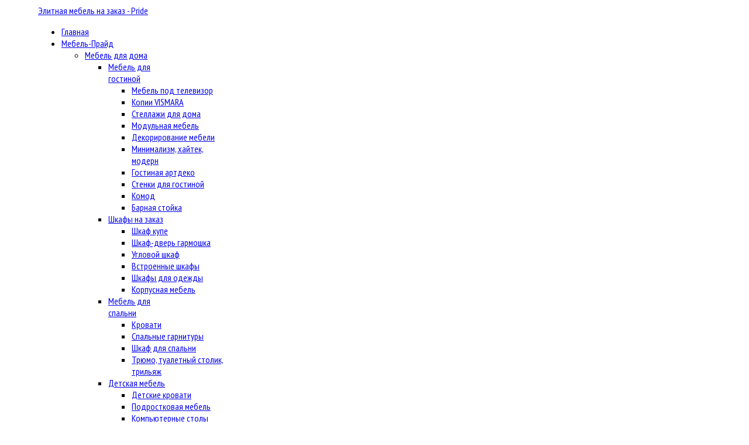

--- FILE ---
content_type: text/html; charset=utf-8
request_url: http://www.pride-mebel.com.ua/aboutcompanies/ourclients.html
body_size: 8045
content:
<!DOCTYPE html PUBLIC "-//W3C//DTD HTML 4.01 Transitional//EN" "http://www.w3.org/TR/html4/loose.dtd">
<head>
<script type="text/javascript">try{delete Function.prototype.bind;}catch(e){}</script>
  <base href="http://www.pride-mebel.com.ua/aboutcompanies/ourclients.html" />
  <meta http-equiv="content-type" content="text/html; charset=utf-8" />
  <meta name="robots" content="index, follow" />
  <meta name="keywords" content="" />
  <meta name="description" content="Клиенты компании Pride высоко оценили качество нашей мебели" />
  <title>Наши клиенты</title>
  <link rel="stylesheet" href="http://www.pride-mebel.com.ua/templates/system/css/system.css" type="text/css" />
  <link rel="stylesheet" href="http://www.pride-mebel.com.ua/templates/system/css/general.css" type="text/css" />
  <link rel="stylesheet" href="http://www.pride-mebel.com.ua/templates/gk_pixellove/css/addons.css" type="text/css" />
  <link rel="stylesheet" href="http://www.pride-mebel.com.ua/templates/gk_pixellove/css/layout.css" type="text/css" />
  <link rel="stylesheet" href="http://www.pride-mebel.com.ua/templates/gk_pixellove/css/template.css" type="text/css" />
  <link rel="stylesheet" href="http://www.pride-mebel.com.ua/templates/gk_pixellove/css/joomla.css" type="text/css" />
  <link rel="stylesheet" href="http://www.pride-mebel.com.ua/templates/gk_pixellove/css/gk_stuff.css" type="text/css" />
  <link rel="stylesheet" href="http://www.pride-mebel.com.ua/templates/gk_pixellove/css/typo.css" type="text/css" />
  <link rel="stylesheet" href="http://www.pride-mebel.com.ua/templates/gk_pixellove/css/dark.css" type="text/css" />
  <link rel="stylesheet" href="http://www.pride-mebel.com.ua/templates/gk_pixellove/css/style1.css" type="text/css" />
  <script type="text/javascript" src="/media/system/js/mootools.js"></script>
  <script type="text/javascript" src="http://www.pride-mebel.com.ua/templates/gk_pixellove/js/domready_fix.js"></script>
  <script type="text/javascript" src="/media/system/js/caption.js"></script>
  <script type="text/javascript" src="http://ajax.googleapis.com/ajax/libs/jquery/1.4.2/jquery.min.js"></script>
  <script type="text/javascript" src="http://www.pride-mebel.com.ua/templates/gk_pixellove/js/gk.script.js"></script>
  <script type="text/javascript" src="http://www.pride-mebel.com.ua/templates/gk_pixellove/js/buyonline.js"></script>

<meta name="viewport" content="width=device-width, initial-scale=1.0"/>
<link href='http://fonts.googleapis.com/css?family=PT+Sans+Narrow&subset=cyrillic' rel='stylesheet' type='text/css'>
<link href="https://plus.google.com/104378246523666923041" rel="publisher" />




<!--[if IE 8.0]><link rel="stylesheet" href="http://www.pride-mebel.com.ua/templates/gk_pixellove/css/ie8.css" type="text/css" /><![endif]-->
<!--[if IE 7.0]>
<link rel="stylesheet" href="http://www.pride-mebel.com.ua/templates/gk_pixellove/css/ie.css" type="text/css" />
<style>.clearfix { display: inline-block; } /* IE7xhtml*/</style>
<script type="text/javascript" src="http://www.pride-mebel.com.ua/templates/gk_pixellove/js/ie7.js"></script>
<![endif]-->

<script type="text/javascript">
var siteurl='http://www.pride-mebel.com.ua/';
var tmplurl='http://www.pride-mebel.com.ua/templates/gk_pixellove';
</script>


<link href="http://www.pride-mebel.com.ua/templates/gk_pixellove/css/menu/mega.css" rel="stylesheet" type="text/css" /><script src="http://www.pride-mebel.com.ua/templates/gk_pixellove/js/menu/mega.js" language="javascript" type="text/javascript"></script>

<style type="text/css">	

	body,
	#gk-mainnav .level0 > li li {
		font-family: 'PT Sans Narrow', Arial, sans-serif;
		font-smooth: always;
		-webkit-font-smoothing: antialiased;
	}

    #gk-mainnav .level0 > li,
	.itemDateCreated span,
	.gk_is_wrapper-template .gk_is_text p small,
	#gk-bottom-wrap .moduletable div > h3, 
	#mod_search_searchword,
	.moduletable.menu li,
	.nsp_art h4,
	.nsp_links h4,
	.button,
	button,
	button.button,
	a.readon,
	input[type="submit"],
	input[type="button"],
	.moduleItemReadMore,
	.latestItemReadMore a.k2ReadMore,
	.userItemReadMore a.k2ReadMore,
	.catItemReadMore a.k2ReadMore, 
	.k2ReadMore, 
	.subCategoryMore,
	.readmore-link,
	.comments-link,
	ul.gk_tab_ul-style1 li,
	.k2CategoriesListBlock ul li a,
	.k2ItemsBlock ul li a.moduleItemTitle,
	h1,
	h2,
	h3,
	#jc h4,
	.componentheading,
	.contentheading, 
	.article-content h4
	{
		font-family: 'PT Sans Narrow', Arial, sans-serif;
		font-smooth: always;
		-webkit-font-smoothing: antialiased;
	}
</style>
<!--Width of template -->
<style type="text/css">
.main { width: 1150px; margin: 0 auto; }
</style>

 

<script type="text/javascript" src="http://www.pride-mebel.com.ua/templates/gk_pixellove/js/gk.video.js"></script>
<script type="text/javascript">

  var _gaq = _gaq || [];
  _gaq.push(['_setAccount', 'UA-28015614-1']);
  _gaq.push(['_trackPageview']);

  (function() {
    var ga = document.createElement('script'); ga.type = 'text/javascript'; ga.async = true;
    ga.src = ('https:' == document.location.protocol ? 'https://ssl' : 'http://www') + '.google-analytics.com/ga.js';
    var s = document.getElementsByTagName('script')[0]; s.parentNode.insertBefore(ga, s);
  })();

</script>
</head>

<body id="bd" class="fs3 Moz">


<div id="gk-nav">
	<div id="gk-nav-wrap" class="main clearfix">
								<div class="logo">
			      <a href="/" title="Элитная мебель на заказ - Pride">Элитная мебель на заказ - Pride</a>
			</div>
							
			    <div id="gk-mainnav">
	         <div class="gk-menu clearfix">
<ul id="gk-menu" class="level0"><li class="mega first"><a href="http://www.pride-mebel.com.ua/" class="mega first" id="menu1" title="Главная"><span class="menu-title"><span>Главная</span></span></a></li><li class="mega haschild  icon-joomla"><a href="/furniture.html" class="mega haschild  icon-joomla" id="menu2" title="Мебель-Прайд"><span class="menu-title"><span>Мебель-Прайд</span></span></a><div class="childcontent cols2 ">
<div class="childcontent-inner-wrap">
<div class="childcontent-inner clearfix" style="width: 400px;"><div class="megacol column1 first" style="width: 200px;"><ul  class="level1"><li class="mega first group"><div class="group"><div class="group-title"><a href="/furniture/furniturehome.html" class="mega first group" id="menu3" title="Мебель для дома"><span class="menu-title"><span>Мебель для дома</span></span></a></div><div class="group-content"><ul  class="level1"><li class="mega first haschild"><a href="/furniture/furniturehome/livingroomfurniture.html" class="mega first haschild" id="menu4" title="Мебель для гостиной"><span class="menu-title"><span>Мебель для гостиной</span></span></a><div class="childcontent cols1 ">
<div class="childcontent-inner-wrap">
<div class="childcontent-inner clearfix" style="width: 200px;"><div class="megacol column1 first last" style="width: 200px;"><ul  class="level2"><li class="mega first"><a href="/furniture/furniturehome/livingroomfurniture/furnituretelevision.html" class="mega first" id="menu8" title="Мебель под телевизор"><span class="menu-title"><span>Мебель под телевизор</span></span></a></li><li class="mega"><a href="/furniture/furniturehome/livingroomfurniture/copies-vismara.html" class="mega" id="menu81" title="Копии VISMARA"><span class="menu-title"><span>Копии VISMARA</span></span></a></li><li class="mega"><a href="/furniture/furniturehome/livingroomfurniture/shelveslivingroom.html" class="mega" id="menu9" title="Стеллажи для дома"><span class="menu-title"><span>Стеллажи для дома</span></span></a></li><li class="mega"><a href="/furniture/furniturehome/livingroomfurniture/modularfurniture.html" class="mega" id="menu10" title="Модульная мебель"><span class="menu-title"><span>Модульная мебель</span></span></a></li><li class="mega"><a href="/furniture/furniturehome/livingroomfurniture/decoratingfurniture.html" class="mega" id="menu11" title="Декорирование мебели"><span class="menu-title"><span>Декорирование мебели</span></span></a></li><li class="mega"><a href="/furniture/furniturehome/livingroomfurniture/furniturestyle.html" class="mega" id="menu12" title="Минимализм, хайтек, модерн"><span class="menu-title"><span>Минимализм, хайтек, модерн</span></span></a></li><li class="mega"><a href="/furniture/furniturehome/livingroomfurniture/artdeko.html" class="mega" id="menu13" title="Гостиная артдеко"><span class="menu-title"><span>Гостиная артдеко</span></span></a></li><li class="mega"><a href="/furniture/furniturehome/livingroomfurniture/cupboardlivingroom.html" class="mega" id="menu14" title="Стенки для гостиной"><span class="menu-title"><span>Стенки для гостиной</span></span></a></li><li class="mega"><a href="/furniture/furniturehome/livingroomfurniture/commode.html" class="mega" id="menu15" title="Комод"><span class="menu-title"><span>Комод</span></span></a></li><li class="mega last"><a href="/furniture/furniturehome/livingroomfurniture/bar.html" class="mega last" id="menu16" title="Барная стойка"><span class="menu-title"><span>Барная стойка</span></span></a></li></ul></div></div>
</div></div></li><li class="mega haschild"><a href="/furniture/furniturehome/cupboards.html" class="mega haschild" id="menu29" title="Шкафы на заказ"><span class="menu-title"><span>Шкафы на заказ</span></span></a><div class="childcontent cols1 ">
<div class="childcontent-inner-wrap">
<div class="childcontent-inner clearfix" style="width: 200px;"><div class="megacol column1 first last" style="width: 200px;"><ul  class="level2"><li class="mega first"><a href="/furniture/furniturehome/cupboards/cupboardsslidingdoor.html" class="mega first" id="menu30" title="Шкаф купе"><span class="menu-title"><span>Шкаф купе</span></span></a></li><li class="mega"><a href="/furniture/furniturehome/cupboards/cupboardsdooraccordion.html" class="mega" id="menu31" title="Шкаф-дверь гармошка"><span class="menu-title"><span>Шкаф-дверь гармошка</span></span></a></li><li class="mega"><a href="/furniture/furniturehome/cupboards/cupboardscorner.html" class="mega" id="menu32" title="Угловой шкаф"><span class="menu-title"><span>Угловой шкаф</span></span></a></li><li class="mega"><a href="/furniture/furniturehome/cupboards/cupboardsbuiltin.html" class="mega" id="menu33" title="Встроенные шкафы"><span class="menu-title"><span>Встроенные шкафы</span></span></a></li><li class="mega"><a href="/furniture/furniturehome/cupboards/wardrobe.html" class="mega" id="menu34" title="Шкафы для одежды"><span class="menu-title"><span>Шкафы для одежды</span></span></a></li><li class="mega last"><a href="/furniture/furniturehome/cupboards/corpsfurniture.html" class="mega last" id="menu35" title="Корпусная мебель"><span class="menu-title"><span>Корпусная мебель</span></span></a></li></ul></div></div>
</div></div></li><li class="mega haschild"><a href="/furniture/furniturehome/bedroomfurniture.html" class="mega haschild" id="menu25" title="Мебель для спальни"><span class="menu-title"><span>Мебель для спальни</span></span></a><div class="childcontent cols1 ">
<div class="childcontent-inner-wrap">
<div class="childcontent-inner clearfix" style="width: 200px;"><div class="megacol column1 first last" style="width: 200px;"><ul  class="level2"><li class="mega first"><a href="/furniture/furniturehome/bedroomfurniture/beds.html" class="mega first" id="menu21" title="Кровати"><span class="menu-title"><span>Кровати</span></span></a></li><li class="mega"><a href="/furniture/furniturehome/bedroomfurniture/bedroomsets.html" class="mega" id="menu22" title="Спальные гарнитуры"><span class="menu-title"><span>Спальные гарнитуры</span></span></a></li><li class="mega"><a href="/furniture/furniturehome/bedroomfurniture/cupboardbedrooms.html" class="mega" id="menu23" title="Шкаф для спальни"><span class="menu-title"><span>Шкаф для спальни</span></span></a></li><li class="mega last"><a href="/furniture/furniturehome/bedroomfurniture/pier-glass.html" class="mega last" id="menu24" title="Трюмо, туалетный столик, трильяж"><span class="menu-title"><span>Трюмо, туалетный столик, трильяж</span></span></a></li></ul></div></div>
</div></div></li><li class="mega haschild"><a href="/furniture/furniturehome/kids-furniture.html" class="mega haschild" id="menu20" title="Детская мебель"><span class="menu-title"><span>Детская мебель</span></span></a><div class="childcontent cols1 ">
<div class="childcontent-inner-wrap">
<div class="childcontent-inner clearfix" style="width: 200px;"><div class="megacol column1 first last" style="width: 200px;"><ul  class="level2"><li class="mega first"><a href="/furniture/furniturehome/kids-furniture/childrens-beds.html" class="mega first" id="menu26" title="Детские кровати"><span class="menu-title"><span>Детские кровати</span></span></a></li><li class="mega"><a href="/furniture/furniturehome/kids-furniture/teenagerfurniture.html" class="mega" id="menu27" title="Подростковая мебель"><span class="menu-title"><span>Подростковая мебель</span></span></a></li><li class="mega last"><a href="/furniture/furniturehome/kids-furniture/computer-tables.html" class="mega last" id="menu28" title="Компьютерные столы"><span class="menu-title"><span>Компьютерные столы</span></span></a></li></ul></div></div>
</div></div></li><li class="mega"><a href="/furniture/furniturehome/cloakrooms.html" class="mega" id="menu17" title="Гардеробные"><span class="menu-title"><span>Гардеробные</span></span></a></li><li class="mega"><a href="/furniture/furniturehome/kitchenfurniture.html" class="mega" id="menu19" title="Мебель для кухни"><span class="menu-title"><span>Мебель для кухни</span></span></a></li><li class="mega"><a href="/furniture/furniturehome/bathroomfurniture.html" class="mega" id="menu64" title="Мебель для ванной"><span class="menu-title"><span>Мебель для ванной</span></span></a></li><li class="mega last"><a href="/furniture/furniturehome/hallwayfurniture.html" class="mega last" id="menu18" title="Прихожая"><span class="menu-title"><span>Прихожая</span></span></a></li></ul></div></div></li></ul></div><div class="megacol column2 last" style="width: 200px;"><ul  class="level1"><li class="mega first group"><div class="group"><div class="group-title"><a href="/furniture/furnitureoffice.html" class="mega first group" id="menu6" title="Мебель для офиса"><span class="menu-title"><span>Мебель для офиса</span></span></a></div><div class="group-content"><ul  class="level1"><li class="mega first"><a href="/furniture/furnitureoffice/officetables.html" class="mega first" id="menu40" title="Офисные столы"><span class="menu-title"><span>Офисные столы</span></span></a></li><li class="mega"><a href="/furniture/furnitureoffice/furnituredirector.html" class="mega" id="menu41" title="Кабинет руководителя"><span class="menu-title"><span>Кабинет руководителя</span></span></a></li><li class="mega"><a href="/furniture/furnitureoffice/receptionfurniture.html" class="mega" id="menu42" title="Ресепшн"><span class="menu-title"><span>Ресепшн</span></span></a></li><li class="mega last"><a href="/furniture/furnitureoffice/tradefurniture.html" class="mega last" id="menu43" title="Торговая мебель"><span class="menu-title"><span>Торговая мебель</span></span></a></li></ul></div></div></li></ul></div></div>
</div></div></li><li class="mega haschild"><a href="/production.html" class="mega haschild" id="menu44" title="Производство"><span class="menu-title"><span>Производство</span></span></a><div class="childcontent cols3 ">
<div class="childcontent-inner-wrap">
<div class="childcontent-inner clearfix" style="width: 600px;"><div class="megacol column1 first" style="width: 200px;"><ul  class="level1"><li class="mega first group"><div class="group"><div class="group-title"><a href="/production/furnituredesign.html" class="mega first group" id="menu45" title="Проектирование мебели"><span class="menu-title"><span>Проектирование мебели</span></span></a></div><div class="group-content"><ul  class="level1"><li class="mega first"><a href="/production/furnituredesign/preliminary-design-furniture.html" class="mega first" id="menu72" title="Эскизный проект мебели"><span class="menu-title"><span>Эскизный проект мебели</span></span></a></li><li class="mega"><a href="/production/furnituredesign/working-draft-furniture.html" class="mega" id="menu73" title="Рабочий проект мебели"><span class="menu-title"><span>Рабочий проект мебели</span></span></a></li><li class="mega last"><a href="/production/furnituredesign/fabrication-installation-furniture.html" class="mega last" id="menu74" title="Изготовление и монтаж"><span class="menu-title"><span>Изготовление и монтаж</span></span></a></li></ul></div></div></li></ul></div><div class="megacol column2" style="width: 200px;"><ul  class="level1"><li class="mega first group"><div class="group"><div class="group-title"><a href="/production/fittingsfurniture.html" class="mega first group" id="menu47" title="Мебельная фурнитура"><span class="menu-title"><span>Мебельная фурнитура</span></span></a></div><div class="group-content"><ul  class="level1"><li class="mega first"><a href="/production/fittingsfurniture/findings-comfort.html" class="mega first" id="menu78" title="Фурнитура комфорта"><span class="menu-title"><span>Фурнитура комфорта</span></span></a></li><li class="mega"><a href="/production/fittingsfurniture/knobs-furniture.html" class="mega" id="menu79" title="Мебельные ручки"><span class="menu-title"><span>Мебельные ручки</span></span></a></li><li class="mega last"><a href="/production/fittingsfurniture/sliding-systems.html" class="mega last" id="menu80" title="Раздвижные системы"><span class="menu-title"><span>Раздвижные системы</span></span></a></li></ul></div></div></li></ul></div><div class="megacol column3 last" style="width: 200px;"><ul  class="level1"><li class="mega first group"><div class="group"><div class="group-title"><a href="/production/materialfurniture.html" class="mega first group" id="menu48" title="Шпон, ДСП,МДФ"><span class="menu-title"><span>Шпон, ДСП,МДФ</span></span></a></div><div class="group-content"><ul  class="level1"><li class="mega first"><a href="/production/materialfurniture/veneer-furniture.html" class="mega first" id="menu75" title="Шпон для мебели"><span class="menu-title"><span>Шпон для мебели</span></span></a></li><li class="mega"><a href="/production/materialfurniture/dsp-furniture.html" class="mega" id="menu76" title="ДСП для мебели"><span class="menu-title"><span>ДСП для мебели</span></span></a></li><li class="mega last"><a href="/production/materialfurniture/mdf-furniture.html" class="mega last" id="menu77" title="МДФ для мебели"><span class="menu-title"><span>МДФ для мебели</span></span></a></li></ul></div></div></li></ul></div></div>
</div></div></li><li class="mega haschild"><a href="/gallery.html" class="mega haschild" id="menu49" title="Фото мебели"><span class="menu-title"><span>Фото мебели</span></span></a><div class="childcontent cols1 ">
<div class="childcontent-inner-wrap">
<div class="childcontent-inner clearfix" style="width: 200px;"><div class="megacol column1 first last" style="width: 200px;"><ul  class="level1"><li class="mega first"><a href="/gallery/gallery-furniture-home.html" class="mega first" id="menu85" title="Фото мебели для дома"><span class="menu-title"><span>Фото мебели для дома</span></span></a></li><li class="mega"><a href="/gallery/gallery-furnitur-office.html" class="mega" id="menu86" title="Фото мебели для офиса"><span class="menu-title"><span>Фото мебели для офиса</span></span></a></li><li class="mega last"><a href="/gallery/project-gallery-furniture.html" class="mega last" id="menu87" title="Реализованные проекты"><span class="menu-title"><span>Реализованные проекты</span></span></a></li></ul></div></div>
</div></div></li><li class="mega active haschild"><a href="/aboutcompanies.html" class="mega active haschild" id="menu50" title="О компании"><span class="menu-title"><span>О компании</span></span></a><div class="childcontent cols1 ">
<div class="childcontent-inner-wrap">
<div class="childcontent-inner clearfix" style="width: 200px;"><div class="megacol column1 first last" style="width: 200px;"><ul  class="level1"><li class="mega active first"><div class="group"><div class="group-title"><a href="/aboutcompanies/ourclients.html" class="mega active first" id="menu51" title="Наши клиенты"><span class="menu-title"><span>Наши клиенты</span></span></a></div></div></li><li class="mega"><div class="group"><div class="group-title"><a href="/aboutcompanies/ourpartners.html" class="mega" id="menu52" title="Наши партнеры"><span class="menu-title"><span>Наши партнеры</span></span></a></div></div></li><li class="mega last"><div class="group"><div class="group-title"><a href="/aboutcompanies/ourguarantee.html" class="mega last" id="menu53" title="Наши гарантии"><span class="menu-title"><span>Наши гарантии</span></span></a></div></div></li></ul></div></div>
</div></div></li><li class="mega last"><a href="/contact.html" class="mega last" id="menu54" title="Контакты"><span class="menu-title"><span>Контакты</span></span></a></li></ul>
</div>			<script type="text/javascript">
			var megamenu = new gkMegaMenuMoo ('gk-mainnav', {
				'bgopacity': 0, 
				'delayHide': 1000, 
				'slide': 1, 
				'fading': 1,
				'direction':'down',
				'action':'mouseover',
				'tips': false,
				'duration': 220,
				'hidestyle': 'fastwhenshow'
			});			
			</script>
				    </div>
	        </div>
</div>
<div id="mainPage" class="main clear">
	<!-- MAIN CONTAINER -->
	<div id="gk-mainbody" style="width:100%">
	    <div id="gk-left" class="column" style="width:22%">
    <div class="inner-wrap">
    	    	<div class="gk-mass gk-mass-top clearfix">
    				<div class="moduletable">
			<div>
								
	   			<div class="moduletable_content">
	            	<p>Этот сайт посвящён людям, решившим купить мебель. Он будет интересен всем, кто решил разобраться — в критериях качественной мебели. Наше уникальное предложение —&nbsp;это дизайнерская мебель на заказ по обоснованной цене...</p>
<p style="text-align: right;"><a href="/aboutcompanies.html"><em>Подробнее... </em></a></p>				</div>
			</div>
		</div>
			<div class="moduletable">
			<div>
								
	   			<div class="moduletable_content">
	            	<p><a href="/component/content/article/77.html"><img src="/images/stories/banner_3.gif" alt="banner1" onmouseover="this.src='/images/stories/banner_2.jpg';" onmouseout="this.src='/images/stories/banner_3.gif';" height="64" width="210" /></a></p>				</div>
			</div>
		</div>
			<div class="moduletable menu clear">
			<div>
								
	   			<div class="moduletable_content">
	            	<ul class="menu"><li class="item97"><a href="/gallery/gallery-furniture-home.html"><span>Фото мебели для дома</span></a></li><li class="item98"><a href="/gallery/gallery-furnitur-office.html"><span>Фото мебели для офиса</span></a></li><li class="item99"><a href="/gallery/project-gallery-furniture.html"><span>Реализованные проекты</span></a></li><li class="item100"><a href="/wallpanelsbuazeri.html"><span>Стеновые панели</span></a></li><li class="item101"><a href="/contact.html"><span>Контакты</span></a></li></ul>				</div>
			</div>
		</div>
			<div class="moduletable_but">
			<div>
								
	   			<div class="moduletable_content">
	            	<p style="padding: 20px 0px 0px 20px;"><a href="javascript:void(0)" class="readon readon_class left" id="buyonline">Купить онлайн</a></p>				</div>
			</div>
		</div>
	
    	</div>
    	    	
    	    	
    	    	<div class="gk-mass-bottom clearfix">
    				<div class="moduletable">
			<div>
								
	   			<div class="moduletable_content">
	            	<ul>
<li style="padding: 12px 0;"><span style="font-size: 10pt;">Звоните</span>
<p style="line-height: 14px;"><span style="font-size: 12pt; color: #ffffff;">Тел +38 (050) 377—77—67</span></p>
</li>
<li style="padding: 12px 0;">
<p style="line-height: 14px;"><span style="font-size: 12pt; color: #ffffff;"></span><span style="color: #ffffff; font-size: 12pt;">Тел +38 (044) 227—68—63</span></p>
</li>
<li style="padding: 12px 0;"><span style="font-size: 10pt;">Заказывайте</span>
<p style="line-height: 14px;"><span style="font-size: 12pt; color: #ffffff;">contact@pride-mebel.com.ua</span></p>
</li>
<li style="padding: 12px 0;"><span>Приезжайте</span>
<p style="line-height: 14px;">Торговый центр "Навигатор",<br />Киев, бульвар Дружбы Народов</p>
</li>
</ul>				</div>
			</div>
		</div>
			<div class="moduletable nopad">
			<div>
								
	   			<div class="moduletable_content">
	            	<div class="module_title_google"><a href="https://plus.google.com/104378246523666923041" target="_blank">Google+</a></div>				</div>
			</div>
		</div>
	
    	</div>
    		</div>
</div>
	    <!-- CONTENT -->


<div id="gk-main" style="width:78%">
     <div class="inner ctop cright cbottom">
          
          <!-- BANNER 2 MODULE -->
                    
                  <div id="gk-body-wrap">  
	          <!-- TOP MODULES -->
	          
	          
	         	          	          <div id="gk-contentwrap">
	               <div id="gk-content" style="width:100%">
	                    	                    <div id="gk-current-content" style="width:100%">
	                         						      
	                         	                          
	                              	                              								
																
								
																
								
								<div id="gk-current-content-wrap" class="gk-mass">
								      		                              <div id="gk-top-nav" class="clear gk-mass clearfix">
		                            			                            	<div id="gk-breadcrumb">
		                            				                            		
<div class="breadcrumb">
										<div itemscope itemtype="http://data-vocabulary.org/Breadcrumb" style="float:left">
					<a href="http://www.pride-mebel.com.ua/" class="pathway" itemprop="url"><span itemprop="title" class="pathway">Главная</span></a>
				</div>
						<span class="pathway separator" style="float:left"> &raquo; </span>
											<div itemscope itemtype="http://data-vocabulary.org/Breadcrumb" style="float:left">
					<a href="/aboutcompanies.html" class="pathway" itemprop="url"><span itemprop="title" class="pathway">О компании</span></a>
				</div>
						<span class="pathway separator" style="float:left"> &raquo; </span>
						    <div itemscope itemtype="http://data-vocabulary.org/Breadcrumb" style="display:none">
					<a href="/aboutcompanies/ourclients.html" class="pathway" itemprop="url"><span itemprop="title" class="pathway last">Наши клиенты</span></a>
			</div>
			<span class="pathway last" style="float:left">Наши клиенты</span>
        </div>
		                            				                            	</div>
		                            			                            	
		                            			                            	<div id="gk-tools">
		                            			<a class="tools_size_btn" title="Increase font size" id="gk-tool-increase" onclick="switchFontSize('gk_pixellove_gk_font','inc'); return false;">A+</a>
	
	<a class="tools_size_btn" title="Default font size" id="gk-tool-reset" onclick="switchFontSize('gk_pixellove_gk_font',3); return false;">R</a>
	
	<a class="tools_size_btn" title="Decrease font size" id="gk-tool-decrease" onclick="switchFontSize('gk_pixellove_gk_font','dec'); return false;">A-</a>

<script type="text/javascript">var CurrentFontSize=parseInt('3');</script>		                            	</div>
		                            			                              </div>
		                              								
		                              <div id="component_wrap" class="clearfix clear">
											<div>
			                                    			                                   
				                                    				                                    <div id="component" class="clear">
				                                         



<div class="ololo">
		<h1>Наши клиенты</h1>
	</div>


<div class="article-content">
<p>Мы производим мебель, соответствующую высоким требованиям европейского качества, отвечающую всем современным требованиям функциональности и эстетики. В своей работе мы стремимся найти индивидуальный подход к каждому клиенту и дорожим доверием.</p>
<p>Ниже приведен далеко на полный список компаний, доверивших нам решение своего интерьера. Предлагаем и вам стать нашим клиентом.</p>
<hr />
<table style="width: 95%;" border="1">
<tbody>
<tr>
<td>
<p>&nbsp;<img alt="oranta" src="/images/stories/klient/oranta.jpg" height="71" width="150" /></p>
</td>
<td>
<p>КМД НАСК "Оранта"</p>
<p>ЗАТ Страхова компанія "Оранта - життя"</p>
</td>
</tr>
<tr>
<td colspan="2"><hr /></td>
</tr>
<tr>
<td>
<p><img alt="alfa" src="/images/stories/klient/alfa.jpg" height="53" width="150" /></p>
</td>
<td>ЗАТ "Альфа-Банк"</td>
</tr>
<tr>
<td colspan="2"><hr /></td>
</tr>
<tr>
<td>
<p><img alt="novkanal" src="/images/stories/klient/novkanal.jpg" height="118" width="150" /></p>
</td>
<td>Новий Канал</td>
</tr>
<tr>
<td colspan="2"><hr /></td>
</tr>
<tr>
<td>
<p><img alt="nestle" src="/images/stories/klient/nestle.jpg" height="67" width="150" /></p>
</td>
<td>ТзОВ "Нестле Україна"</td>
</tr>
<tr>
<td colspan="2"><hr /></td>
</tr>
<tr>
<td>
<p><img alt="bankapit" src="/images/stories/klient/bankapit.jpg" height="151" width="150" /></p>
</td>
<td>
<p>ВАТ "Банк Український капітал"</p>
</td>
</tr>
<tr>
<td colspan="2"><hr /></td>
</tr>
<tr>
<td>
<p><img alt="metrobud" src="/images/stories/klient/metrobud.jpg" height="75" width="150" /></p>
</td>
<td>ВАТ "Київметробуд"</td>
</tr>
<tr>
<td colspan="2"><hr /></td>
</tr>
<tr>
<td>
<p><img alt="dila" src="/images/stories/klient/dila.jpg" height="92" width="150" /></p>
</td>
<td>Приватне підприємство "Діла"</td>
</tr>
<tr>
<td colspan="2"><hr /></td>
</tr>
<tr>
<td>
<p><img alt="Dynamo Kyiv" src="/images/stories/klient/Dynamo_Kyiv.jpg" height="249" width="150" /></p>
</td>
<td>ЗАТ ФК "Динамо Київ"</td>
</tr>
<tr>
<td colspan="2"><hr /></td>
</tr>
<tr>
<td>
<p><img alt="ukrsib" src="/images/stories/klient/ukrsib.jpg" height="56" width="150" /></p>
</td>
<td>АКІБ "Укрсиббанк"</td>
</tr>
<tr>
<td colspan="2"><hr /></td>
</tr>
<tr>
<td>
<p><img alt="providna" src="/images/stories/klient/providna.jpg" height="66" width="150" /></p>
</td>
<td>ЗАТ "СК Провідна"</td>
</tr>
<tr>
<td colspan="2"><hr /></td>
</tr>
<tr>
<td>
<p><img alt="akademiy" src="/images/stories/klient/akademiy.jpg" height="104" width="150" /></p>
</td>
<td>Українська академія наук</td>
</tr>
<tr>
<td colspan="2"><hr /></td>
</tr>
<tr>
<td>
<p><img alt="delta" src="/images/stories/klient/delta.jpg" height="149" width="150" /></p>
</td>
<td>ТОВ "Комерційний банк Дельта"</td>
</tr>
<tr>
<td colspan="2"><hr /></td>
</tr>
<tr>
<td>
<p><img alt="hata" src="/images/stories/klient/hata.png" height="150" width="150" /></p>
</td>
<td>ТОВ "Пузата Хата"</td>
</tr>
<tr>
<td colspan="2"><hr /></td>
</tr>
<tr>
<td>
<p><img alt="veles" src="/images/stories/klient/veles.jpg" height="107" width="150" /></p>
</td>
<td>
<p>АТ "Банк Велес"</p>
</td>
</tr>
<tr>
<td colspan="2"><hr /></td>
</tr>
<tr>
<td>
<p><img alt="garant" src="/images/stories/klient/garant.jpg" height="69" width="150" /></p>
</td>
<td>
<p>ТОВ "Гарант-Ассистанс"</p>
</td>
</tr>
<tr>
<td colspan="2"><hr /></td>
</tr>
<tr>
<td>
<p><img alt="asko" src="/images/stories/klient/asko.jpg" height="150" width="150" /></p>
</td>
<td>
<p>Українська акціонерна страхова компанія "АСКА-Життя"</p>
</td>
</tr>
<tr>
<td colspan="2"><hr /></td>
</tr>
<tr>
<td>
<p><img alt="polidraf" src="/images/stories/klient/polidraf.jpg" height="104" width="150" /></p>
</td>
<td>
<p>Поліграфкомбінат "Україна"</p>
</td>
</tr>
<tr>
<td colspan="2"><hr /></td>
</tr>
<tr>
<td></td>
<td></td>
</tr>
<tr>
<td>
<p><img alt="boguslav" src="/images/stories/klient/boguslav.jpg" height="119" width="150" /></p>
</td>
<td>ТОВ "Банк Богуслав"</td>
</tr>
<tr>
<td colspan="2"><hr /></td>
</tr>
<tr>
<td>
<p><img alt="arobud" src="/images/stories/klient/arobud.jpg" height="150" width="150" /></p>
</td>
<td>ЗАТ "Аеробуд"</td>
</tr>
<tr>
<td colspan="2"><hr /></td>
</tr>
<tr>
<td>
<p><img alt="praveks" src="/images/stories/klient/praveks.jpg" height="146" width="150" /></p>
</td>
<td>АКБ "Правекс Банк"</td>
</tr>
<tr>
<td colspan="2"><hr /></td>
</tr>
<tr>
<td>
<p><img alt="kapit" src="/images/stories/klient/kapit.jpg" height="44" width="150" /></p>
</td>
<td>ТОВ "Дельта - Капітал"</td>
</tr>
<tr>
<td colspan="2"><hr /></td>
</tr>
<tr>
<td>
<p><img alt="polis" src="/images/stories/klient/polis.jpg" height="111" width="174" /></p>
</td>
<td>Страхова компанія "Інтер-поліс"</td>
</tr>
<tr>
<td colspan="2"><hr /></td>
</tr>
<tr>
<td>
<p><img alt="Football" src="/images/stories/klient/Football.jpg" height="202" width="150" /></p>
</td>
<td>Федерація футболу України</td>
</tr>
<tr>
<td colspan="2"><hr /></td>
</tr>
<tr>
<td>
<p><img alt="pravo" src="/images/stories/klient/pravo.jpg" height="192" width="173" /></p>
</td>
<td>Київський Університет Права НАН України</td>
</tr>
<tr>
<td colspan="2"><hr /></td>
</tr>
</tbody>
</table></div>



				                                    </div>
				                                    			                                    		                                    </div>    
		                              </div>
		                          </div>    
	                              	                              	                              
	                              	                                 
								  	                              
	                         	                         
	                    </div>
	                    	                    	               </div>
	               	          </div>
	          	          
	          	    	
	    	<!-- USER MODULES -->
	    	
	    	
	    	<div id="gk-bottom-wrap" class="clear clearfix">
	    		<!-- BOTTOM MODULES -->
	    		
	    	</div>
    	</div>
    	<!-- FOOTER -->
    	<div id="gk-footer" class="clearfix">
		<div id="gk-footer-nav">
		<ul class="menu" />
	</div>		
		
		
	
	<div id="gk-copyright">
				<a href="http://www.pride-mebel.com.ua/aboutcompanies.html" rel="author">Copyright "Pride" 2012 © </a>| Изготовление мебели в лучших итальянских традициях | Создание сайта "<a href="http://webtur.com.ua/">ВТ</a>" <!--LiveInternet counter--><script type="text/javascript">new Image().src = "//counter.yadro.ru/hit?r" + escape(document.referrer) + ((typeof(screen)=="undefined")?"" : ";s"+screen.width+"*"+screen.height+"*" + (screen.colorDepth?screen.colorDepth:screen.pixelDepth)) + ";u"+escape(document.URL) + ";h"+escape(document.title.substring(0,80)) + ";" +Math.random();</script><!--/LiveInternet-->	</div>
</div>    	
    	     </div>
</div>
<!-- //CONTENT -->	</div>
</div>


<!-- Yandex.Metrika counter -->
<script type="text/javascript">
(function (d, w, c) {
    (w[c] = w[c] || []).push(function() {
        try {
            w.yaCounter14888704 = new Ya.Metrika({id:14888704, enableAll: true, webvisor:true});
        } catch(e) {}
    });
    
    var n = d.getElementsByTagName("script")[0],
        s = d.createElement("script"),
        f = function () { n.parentNode.insertBefore(s, n); };
    s.type = "text/javascript";
    s.async = true;
    s.src = (d.location.protocol == "https:" ? "https:" : "http:") + "//mc.yandex.ru/metrika/watch.js";

    if (w.opera == "[object Opera]") {
        d.addEventListener("DOMContentLoaded", f);
    } else { f(); }
})(document, window, "yandex_metrika_callbacks");
</script>
<noscript><div><img src="//mc.yandex.ru/watch/14888704" style="position:absolute; left:-9999px;" alt="" /></div></noscript>
<!-- /Yandex.Metrika counter -->
</body>
</html>